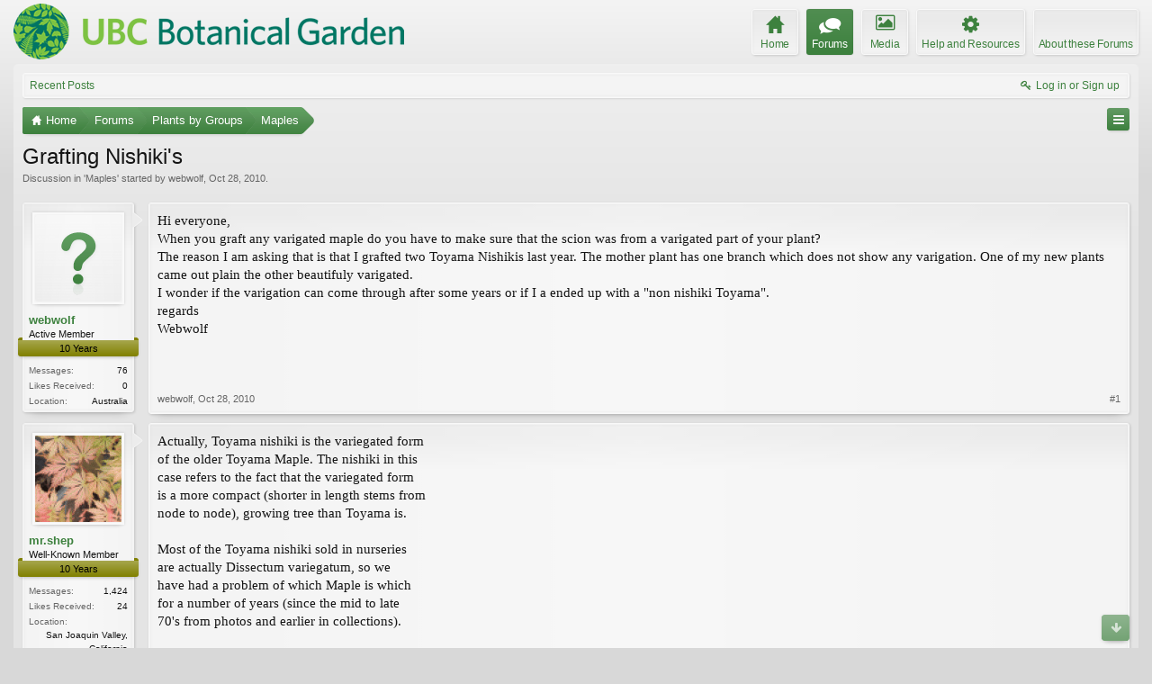

--- FILE ---
content_type: text/html; charset=utf-8
request_url: https://accounts.google.com/o/oauth2/postmessageRelay?parent=https%3A%2F%2Fforums.botanicalgarden.ubc.ca&jsh=m%3B%2F_%2Fscs%2Fabc-static%2F_%2Fjs%2Fk%3Dgapi.lb.en.2kN9-TZiXrM.O%2Fd%3D1%2Frs%3DAHpOoo_B4hu0FeWRuWHfxnZ3V0WubwN7Qw%2Fm%3D__features__
body_size: 161
content:
<!DOCTYPE html><html><head><title></title><meta http-equiv="content-type" content="text/html; charset=utf-8"><meta http-equiv="X-UA-Compatible" content="IE=edge"><meta name="viewport" content="width=device-width, initial-scale=1, minimum-scale=1, maximum-scale=1, user-scalable=0"><script src='https://ssl.gstatic.com/accounts/o/2580342461-postmessagerelay.js' nonce="REFsba8UUTfylUjpp3MA5w"></script></head><body><script type="text/javascript" src="https://apis.google.com/js/rpc:shindig_random.js?onload=init" nonce="REFsba8UUTfylUjpp3MA5w"></script></body></html>